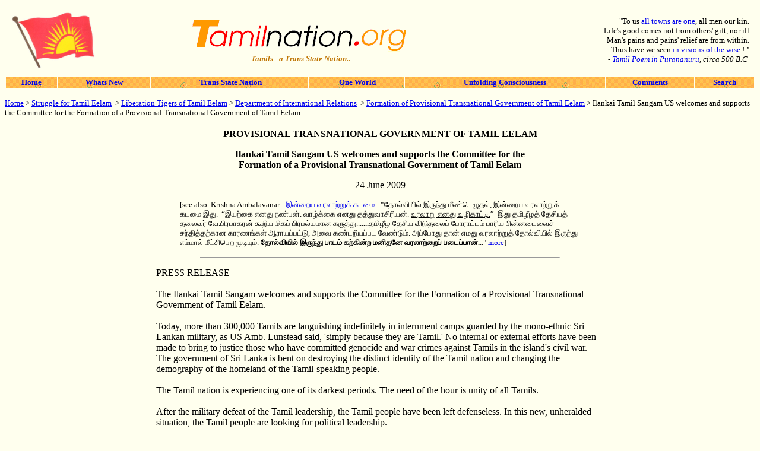

--- FILE ---
content_type: text/html; charset=windows-1252
request_url: https://tamilnation.org/ltte/international_relations/090624ilankai_thamil_sangam.htm
body_size: 3481
content:
<!DOCTYPE HTML PUBLIC "-//IETF//DTD HTML//EN">
<html>

<!-- #BeginTemplate "../../_private/template_1.dwt" -->

<head>
<META NAME="ROBOTS" CONTENT="NOARCHIVE"> 

<meta http-equiv="Content-Type" content="text/html; charset=windows-1252">
<meta name="GENERATOR" content="Microsoft FrontPage 6.0">
<meta name="ProgId" content="FrontPage.Editor.Document">
<!-- #BeginEditable "doctitle" -->
<title>Ilankai Tamil Sangam US welcomes and supports the Committee for the 
Formation of a Provisional Transnational Government of Tamil Eelam</title>
<!-- #EndEditable -->
</head>

<body BGCOLOR="#FFFFEE"  >
<div align="center">

<table border="0" width="100%" cellpadding="8" id="table3">
	<tr>
		<td width="150">
		<p align="center">
<a href='/' target='_self'>
<img border="0" src="../../images/conferences/us/84nanuet_flag.gif" width="146" height="100" align="left" hspace="0"></a></p>
		</td>
		<td>
		<p align="center"><a href='/' name='top' target='_self'>
		<img border="0" src="../../images/tn1.gif"></a><br>
		<b>
		<i><font size="2" color="#BF7300">
		<a href='/diaspora/' style='text-decoration: none'>&nbsp;<font color="#BF7300">Tamils - a Trans State Nation..</font></a></font></i></b></td>
		<td>
		<p align="right"><font size="2">&quot;To us
		<a href='/oneworld/' style='text-decoration: none' target='_self'>all towns are one</a>, all men our kin.<br>Life's good comes not from 
		others' gift, nor ill 
		<br>Man's pains and pains' relief are from within.<br>Thus have we seen 
		<a href='/sathyam/unfolding' style='text-decoration: none' target='_self'>in visions 
		of the wise
</a>!.&quot;<br>- </font><em><font size="2">
		<a href='/diaspora/#purananuru' style='text-decoration: none'>
		Tamil Poem in Purananuru</a>, circa 500 B.C&nbsp;</font></em></td>
	</tr>
</table>
  <table border="0" width="100%" id="table4">
    <tr>
      <td align="center" valign="middle" bgcolor="#FDB409" background="../../images/culture/kolam/kolam3y.GIF">
		<b>
		<font size="2">
		<a href='/' style='text-decoration: none' target='_self'>Home</a></font></b></td>
      <td align="center" valign="middle" bgcolor="#FDB409" background="../../images/culture/kolam/kolam3y.GIF">
		<b><font size="2">
		<a href='/whatsnew' style='text-decoration: none'>Whats New</a></font></b></td>
      <td align="center" valign="middle" bgcolor="#FDB409" background="../../images/culture/kolam/kolam3y.GIF">
		<b><font size="2">
		<a href='/diaspora/' style='text-decoration: none' target='_self'>&nbsp;Trans State Nation</a></font></b></td>
      <td align="center" valign="middle" bgcolor="#FDB409" background="../../images/culture/kolam/kolam3y.GIF">
		<b><font size="2">
		<a href='/oneworld/' style='text-decoration: none' target='_self'>&nbsp;One World</a></font></b></td>
      <td align="center" valign="middle" bgcolor="#FDB409" background="../../images/culture/kolam/kolam3y.GIF">
		<font size="2"><b>
		<a href='/sathyam/unfolding' style='text-decoration: none' target='_self'>Unfolding 
		Consciousness</a></b></font></td>
      <td align="center" valign="middle" bgcolor="#FDB409" background="../../images/culture/kolam/kolam3y.GIF">
		<b><font size="2">
		<a href='/comments' style='text-decoration: none' target='_self'>
		Comments</a></font></b></td>
      <td align="center" valign="middle" bgcolor="#FDB409" background="../../images/culture/kolam/kolam3y.GIF"><b>
		<font size="2">
		<a href='/search' style='text-decoration: none' target='_self'>Search</a></font></b></td>
    </tr>
  </table> </div>

	 <!-- #BeginEditable "content" -->
<p align="left"><small>
<a href='/' target='contents'>Home</a> &gt; 
<a href='/tamileelam' target='contents'>Struggle for Tamil Eelam</a>&nbsp; </small>
			<font size="2">&gt; <a href='/ltte/' target='contents'>Liberation 
Tigers of Tamil Eelam</a>
&gt; <a href='/ltte/international_relations/'>Department of International 
Relations</a>&nbsp; &gt; </font><span LANG="EN"><font size="2"><a href='/ltte/international_relations/trans_national'>Formation of Provisional 
Transnational Government of Tamil Eelam</a></font></span><small> &gt; </small>
<font size="2">Ilankai Tamil Sangam US welcomes and supports the Committee for 
the Formation of a Provisional Transnational Government of Tamil Eelam</font></p>

<div align="center">
	<table border="0" width="760" id="table2">
		<tr>
			<td>

<p align="center"><span LANG="EN" style="text-transform: uppercase">
<b>Provisional Transnational Government of Tamil 
Eelam</b></span></p>
<p align="center"><b>Ilankai Tamil Sangam US welcomes and supports 
the Committee for the <br>
Formation of a Provisional Transnational Government of 
Tamil Eelam</b></p>
<p align="center">24 June 2009</p>
<blockquote>
	<p align="left"><span LANG="EN"><font size="2">[see also&nbsp; Krishna Ambalavanar-&nbsp;
					<a href="../../forum/forum_09.htm#&#2965;&#3007;&#2992;&#3009;&#3000;&#3021;&#2979;&#3006;_&#2949;&#2990;&#3021;&#2986;&#2994;&#2997;&#3006;&#2979;&#2992;&#3021;,">&#2951;&#2985;&#3021;&#2993;&#3016;&#2991; 
					&#2997;&#2992;&#2994;&#3006;&#2993;&#3021;&#2993;&#3009;&#2965;&#3021; &#2965;&#2975;&#2990;&#3016;</a>&nbsp;<b>&nbsp; &quot;</b>&#2980;&#3019;&#2994;&#3021;&#2997;&#3007;&#2991;&#3007;&#2994;&#3021; &#2951;&#2992;&#3009;&#2984;&#3021;&#2980;&#3009; &#2990;&#3008;&#2979;&#3021;&#2975;&#3014;&#2996;&#3009;&#2980;&#2994;&#3021;, &#2951;&#2985;&#3021;&#2993;&#3016;&#2991; &#2997;&#2992;&#2994;&#3006;&#2993;&#3021;&#2993;&#3009;&#2965;&#3021; &#2965;&#2975;&#2990;&#3016; &#2951;&#2980;&#3009;.&nbsp; &#8220;&#2951;&#2991;&#2993;&#3021;&#2965;&#3016; &#2958;&#2985;&#2980;&#3009; &#2984;&#2979;&#3021;&#2986;&#2985;&#3021;. &#2997;&#3006;&#2996;&#3021;&#2965;&#3021;&#2965;&#3016; &#2958;&#2985;&#2980;&#3009; &#2980;&#2980;&#3021;&#2980;&#3009;&#2997;&#3006;&#2970;&#3007;&#2992;&#3007;&#2991;&#2985;&#3021;. 
					<u>&#2997;&#2992;&#2994;&#3006;&#2993;&#3009; &#2958;&#2985;&#2980;&#3009; &#2997;&#2996;&#3007;&#2965;&#3006;&#2975;&#3021;&#2975;&#3007;.</u>&#8221;&nbsp;
&#2951;&#2980;&#3009; &#2980;&#2990;&#3007;&#2996;&#3008;&#2996;&#2980;&#3021; &#2980;&#3015;&#2970;&#3007;&#2991;&#2980;&#3021; &#2980;&#2994;&#3016;&#2997;&#2992;&#3021; &#2997;&#3015;.&#2986;&#3007;&#2992;&#2986;&#3006;&#2965;&#2992;&#2985;&#3021; &#2965;&#3010;&#2993;&#3007;&#2991; &#2990;&#3007;&#2965;&#2986;&#3021; &#2986;&#3007;&#2992;&#2986;&#2994;&#3021;&#2991;&#2990;&#3006;&#2985; &#2965;&#2992;&#3009;&#2980;&#3021;&#2980;&#3009;....<b>...</b>&#2980;&#2990;&#3007;&#2996;&#3008;&#2996; &#2980;&#3015;&#2970;&#3007;&#2991; &#2997;&#3007;&#2975;&#3009;&#2980;&#2994;&#3016;&#2986;&#3021; &#2986;&#3019;&#2992;&#3006;&#2975;&#3021;&#2975;&#2990;&#3021; &#2986;&#3006;&#2992;&#3007;&#2991; &#2986;&#3007;&#2985;&#3021;&#2985;&#2975;&#3016;&#2997;&#3016;&#2970;&#3021; &#2970;&#2984;&#3021;&#2980;&#3007;&#2980;&#3021;&#2980;&#2993;&#3021;&#2965;&#3006;&#2985; 
&#2965;&#3006;&#2992;&#2979;&#2969;&#3021;&#2965;&#2995;&#3021; &#2950;&#2992;&#3006;&#2991;&#2986;&#3021;&#2986;&#2975;&#3021;&#2975;&#3009;, &#2949;&#2997;&#3016; &#2965;&#2979;&#3021;&#2975;&#2993;&#3007;&#2991;&#2986;&#3021;&#2986;&#2975; &#2997;&#3015;&#2979;&#3021;&#2975;&#3009;&#2990;&#3021;. &#2949;&#2986;&#3021;&#2986;&#3019;&#2980;&#3009; &#2980;&#3006;&#2985;&#3021; &#2958;&#2990;&#2980;&#3009; &#2997;&#2992;&#2994;&#3006;&#2993;&#3021;&#2993;&#3009;&#2980;&#3021; 
&#2980;&#3019;&#2994;&#3021;&#2997;&#3007;&#2991;&#3007;&#2994;&#3021; &#2951;&#2992;&#3009;&#2984;&#3021;&#2980;&#3009; &#2958;&#2990;&#3021;&#2990;&#3006;&#2994;&#3021; &#2990;&#3008;&#2975;&#3021;&#2970;&#3007;&#2986;&#3014;&#2993; &#2990;&#3009;&#2975;&#3007;&#2991;&#3009;&#2990;&#3021;. 
					<b>&#2980;&#3019;&#2994;&#3021;&#2997;&#3007;&#2991;&#3007;&#2994;&#3021; &#2951;&#2992;&#3009;&#2984;&#3021;&#2980;&#3009; &#2986;&#3006;&#2975;&#2990;&#3021; &#2965;&#2993;&#3021;&#2965;&#3007;&#2985;&#3021;&#2993; 
&#2990;&#2985;&#3007;&#2980;&#2985;&#3015; &#2997;&#2992;&#2994;&#3006;&#2993;&#3021;&#2993;&#3016;&#2986;&#3021; &#2986;&#2975;&#3016;&#2986;&#3021;&#2986;&#3006;&#2985;&#3021;.</b>..&quot;
					<a href="../../forum/forum_09.htm#&#2965;&#3007;&#2992;&#3009;&#3000;&#3021;&#2979;&#3006;_&#2949;&#2990;&#3021;&#2986;&#2994;&#2997;&#3006;&#2979;&#2992;&#3021;,">more</a>]</font></span></p>
</blockquote>
<hr width="80%">
<p align="left">PRESS RELEASE <br>
<br>
The Ilankai Tamil Sangam welcomes and supports the Committee for the Formation 
of a Provisional Transnational Government of Tamil Eelam.<br>
<br>
Today, more than 300,000 Tamils are languishing indefinitely in internment camps 
guarded by the mono-ethnic Sri Lankan military, as US Amb. Lunstead said, 
'simply because they are Tamil.' No internal or external efforts have been made 
to bring to justice those who have committed genocide and war crimes against 
Tamils in the island's civil war. The government of Sri Lanka is bent on 
destroying the distinct identity of the Tamil nation and changing the demography 
of the homeland of the Tamil-speaking people. <br>
<br>
The Tamil nation is experiencing one of its darkest periods. The need of the 
hour is unity of all Tamils. <br>
<br>
After the military defeat of the Tamil leadership, the Tamil people have been 
left defenseless. In this new, unheralded situation, the Tamil people are 
looking for political leadership. <br>
<br>
We believe that the Committee for the Formation of a Provisional Transnational 
Government of Tamil Eelam can and will fill the vacuum. We are reassured that 
the Committee itself will be substantial and legitimate because the members of 
the already-formed advisory committee have been identified with the Tamils' 
struggle for the self-determination for a long time, understand the issues 
involved and have the necessary expertise for this enterprise. <br>
<br>
We also understand that the concept of the Transnational Government is a novel 
one. The Committee should reflect the aspirations of the ordinary Tamil people 
who have taken to the streets in the capitals of the world in hundreds of 
thousands in snow and freezing weather. The envisaged election among the nearly 
1.5 million Tamil Diaspora for the Congress of the Transnational Government is 
the right step in that direction. The Committee's emphasis on Muslim 
participation in building a political program for the Tamil-speaking people is a 
welcome feature. The Committee should also find ways and means to work with the 
Tamil people and the Tamil leadership within Sri Lanka. The task before the 
Committee will be monumental. <br>
<br>
We welcome the formation of the Committee and will lend it our full support. <br>
<br>
&nbsp;</td>
		</tr>
	</table>
</div>
<!-- #EndEditable -->
<p>&nbsp;</p>
<div align="center">
	<table border="0" width="100%" id="table5">
  <tr>
    <td align="center" valign="middle" width="12%" bgcolor="#FFCD37" background="../../images/culture/kolam/kolam3x.jpg">
      <a href='/mail'>
		<font face="Times New Roman" size="2"><b>Mail Us</b></font> </a>
    </td>
    <td align="center" valign="middle" background="../../images/culture/kolam/kolam3x.jpg" bgcolor="#FFCD37">
      <a target="_self" href="#top">
      <img border="0" src="../../images/up.gif" width="19" height="18" align="right"></a><font face="Times New Roman" size="2"><b><a href='/copyright'>Copyright
      1998/2009 All
    Rights Reserved</a></b></font>
    </td>
    <td align="center" valign="middle" width="12%" bgcolor="#FFCD37" background="../../images/culture/kolam/kolam3x.jpg">
      <a href='/'><font face="Times New Roman" size="2"><b>Home</b></font></a>
    </td>
  </tr>
</table>
</div>


<script defer src="https://static.cloudflareinsights.com/beacon.min.js/vcd15cbe7772f49c399c6a5babf22c1241717689176015" integrity="sha512-ZpsOmlRQV6y907TI0dKBHq9Md29nnaEIPlkf84rnaERnq6zvWvPUqr2ft8M1aS28oN72PdrCzSjY4U6VaAw1EQ==" data-cf-beacon='{"version":"2024.11.0","token":"4994a282377c423f919bd891850e87d0","r":1,"server_timing":{"name":{"cfCacheStatus":true,"cfEdge":true,"cfExtPri":true,"cfL4":true,"cfOrigin":true,"cfSpeedBrain":true},"location_startswith":null}}' crossorigin="anonymous"></script>
</body>
<!-- #EndTemplate -->
</html>